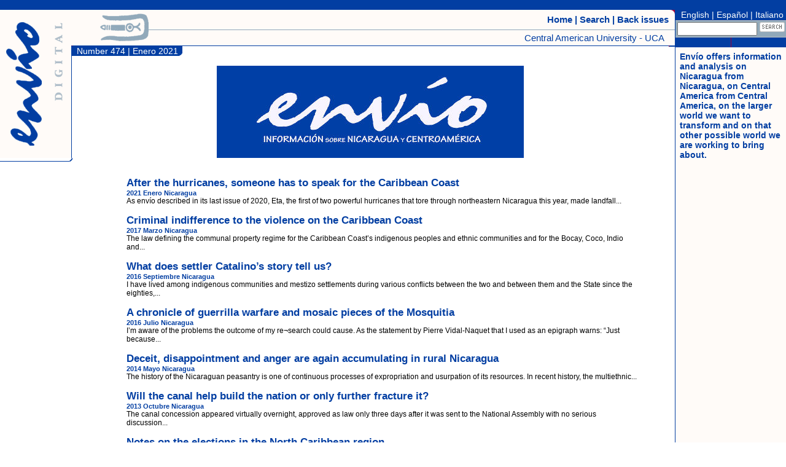

--- FILE ---
content_type: text/html; charset=UTF-8
request_url: https://www.revistaenvio.org/busqueda/consulta.en?f=idtema&v=4
body_size: 28027
content:
<html>
<head>
<title> Revista Env&iacute;o</title>
<link rel="stylesheet" type="text/css" href="/css/envio.css">
<link href="/envio.en.rss" rel="alternate" type="application/rss+xml" title="Revista Env&iacute;o (English)" />
<link href="/envio.es.rss" rel="alternate" type="application/rss+xml" title="Revista Env&iacute;o" />
<meta http-equiv="Expires" content="0">
<meta name="description" content="Revista mensual de Analisis de Nicaragua y Centro America">
<META name="keywords" content="Revista Envio, Revista Envio, Envio, Centroamerica, CA, El salvador, Guatemala, Nicaragua, Honduras, Costa Rica, Coyuntura, Revolucion Sandinista, Revolucion Nicaragua, Frente Sandinista, FSLN, Analisis politico, politica, economia, religion, socioeconomico, conflicto nicaragua, guerra nicaragua, guerra el salvador, transicion nicaragua, conflictos Centroamerica, desarrollo">

<script language="javascript">
<!--
  function openimage(url) {
    image = new Image();
    image.src = url;
    //w = image.width+20;
    //h = image.height+20;
    //desktop = window.open(url,'_blank','toolbar=no,width='+w+',height='+h+'');
    desktop = window.open(url,'_blank','resizable=yes,toolbar=no');
    desktop.focus();
  } 
  function doPostBack( aform ) {
    aform.submit();
  }
// -->
</script>

</head>
<body topmargin="0" leftmargin="0" style="margin:0px" marginwidth="0" marginheight="0">
<a name="arriba"></a>
<table border="0" width="100%" height="100%" cellspacing="0" cellpadding="0">
  <tr>
    <td width="100%" colspan="5" bgcolor="#023EA2">&nbsp;</td>
  </tr>
  <tr>
    <td height="100%" valign="top">
      <table border="0" cellspacing="0" cellpadding="0">
        <tr>
          <td rowspan="2">
      <table border="0" width="100%" bgcolor="#FFFBF8" cellpadding="0" cellspacing="10">
        <tr>
          <td><a href="/index.en"><img border="0" src="/images/envio_logo.gif" width="58" height="201" vspace="10" alt="Env&iacute;o"></a></td>
          <td valign="top"><img border="0" src="/images/txt_digital.gif" width="15" height="128" vspace="10" alt="Digital"></td>
        </tr>
      </table>
          </td>
          <td bgcolor="#FFFBF8" height="47"><img border="0" src="/images/punto_crema.gif" width="1" height="1"></td>
        </tr>
        <tr>
          <td bgcolor="#023EA2" height="148"></td>
        </tr>
        <tr>
          <td width="100%" valign="top" colspan="2" align="right"><img border="0" src="/images/linea_curva_rojo.gif" width="118" height="6"></td>
        </tr>
        <tr>
          <td width="100%" valign="top" colspan="2">&nbsp;
            <table border="0" width="100%" cellspacing="7" cellpadding="0">
              <tr>
                <td width="100%">
            <!--<p class="txtrojo">Revista Env&iacute;o<br>
            Edificio Nitlap&aacute;n,<br>2do. piso<br>
Universidad Centroamericana<br>
UCA<br><br>
            Apartado A-194<br>
            Managua, Nicaragua</p>
            <p class="txtrojo">Telephone:<br>(505) 22782557</p>
            <p class="txtrojo">Fax:<br>(505) 22781402</p>
            <p class="txtrojo">Email:<br><a href="mailto:info@envio.org.ni">info@envio.org.ni</a></p>-->
              </tr>
            </table>
          </td>
        </tr>
      </table>
    </td>
    <td height="100%" width="100%" valign="top">
      <table border="0" width="100%" cellspacing="0" cellpadding="0">
        <tr>
          <td rowspan="3" bgcolor="#FFFBF8" align="right"><img border="0" src="/images/geroglifo.gif" vspace="4" width="79" height="45"></td>
          <td bgcolor="#FFFBF8" align="right" height="32" class="menu" width="100%">
            <a class="menu" href="https://www.revistaenvio.org/index.en">Home</a>  |
            <a class="menu" href="/busqueda/index.en">  Search</a>  | <a class="menu" href="/archivo.en">  Back issues</a>  
        </tr>
        <tr>
          <td bgcolor="#91A9BA"><img border="0" src="/images/punto_grisosc.gif" width="1" height="1"></td>
        </tr>
        <tr>
          <td bgcolor="#FFFBF8" align="right" height="25"><span class="txtuca">Central American University - UCA&nbsp;&nbsp;</span></td>
        </tr>
        <tr>
          <td bgcolor="#023EA2" colspan="2"><img border="0" src="/images/punto_rojo.gif" width="1" height="1"></td>
        </tr>
        <tr>
          <td colspan="2">
            <table border="0" width="100%" cellspacing="0" cellpadding="0">
              <tr>
                <td>
                  <table cellspacing="0" cellpadding="0">
                    <tr>
                      <td bgcolor="#023EA2" nowrap><font style="color: #FFFFFF; font-size=14px;">&nbsp;
                        Number 474 | Enero 2021</font></td>
                      <td bgcolor="#023EA2" valign="bottom" align="right" nowrap><img border="0" src="/images/curva_rojo_volumen.gif" width="7px" height="7"></td>
                      <td width="70%"></td>
                    </tr>
                  </table>
                </td>
              </tr>
              <tr>
                <td colspan="5" align="center">
                  <table border="0" cellspacing="0" cellpadding="0" width="90%">
                    <tr>
                      <td><br/><center><img src="/images/header.jpg" alt="Anuncio"   border="0" /></center><br/><ul>
  <a class="tituloportada" href="/articulo/5874">After the hurricanes, someone has to speak for the Caribbean Coast</a><br> <span class="zonaart">2021 Enero Nicaragua</span><br><span class="bsq">As envío described in its last issue of 2020, Eta, the first of two powerful hurricanes that tore through northeastern Nicaragua this year, made landfall...</span><p>
  <a class="tituloportada" href="/articulo/5315">Criminal indifference to the violence on the Caribbean Coast</a><br> <span class="zonaart">2017 Marzo Nicaragua</span><br><span class="bsq">The law defining the communal property regime for the Caribbean Coast’s indigenous peoples and ethnic communities and for the Bocay, Coco, Indio and...</span><p>
  <a class="tituloportada" href="/articulo/5252">What does settler Catalino’s story tell us?</a><br> <span class="zonaart">2016 Septiembre Nicaragua</span><br><span class="bsq">I have lived among indigenous communities and mestizo settlements during various conflicts between the two and between them and the State since the eighties,...</span><p>
  <a class="tituloportada" href="/articulo/5214">A chronicle of guerrilla warfare and mosaic pieces of the Mosquitia</a><br> <span class="zonaart">2016 Julio Nicaragua</span><br><span class="bsq">I’m aware of the problems the outcome of my re¬search could cause.  As the statement by Pierre Vidal-Naquet that I used as an epigraph warns: “Just because...</span><p>
  <a class="tituloportada" href="/articulo/4849">Deceit, disappointment and anger are again accumulating in rural Nicaragua</a><br> <span class="zonaart">2014 Mayo Nicaragua</span><br><span class="bsq">The history of the Nicaraguan peasantry is one of continuous processes of expropriation and usurpation of its resources.  In recent history, the multiethnic...</span><p>
  <a class="tituloportada" href="/articulo/4762">Will the canal help build the nation or only further fracture it?</a><br> <span class="zonaart">2013 Octubre Nicaragua</span><br><span class="bsq">The canal concession appeared virtually overnight, approved as law only three days after it was sent to the National Assembly with no serious discussion...</span><p>
  <a class="tituloportada" href="/articulo/4459">Notes on the elections in the North Caribbean region</a><br> <span class="zonaart">2011 Diciembre Nicaragua</span><br><span class="bsq">I traveled to the North Atlantic Autonomous Region (RAAN) on November 1 to see how the “civic fiesta” was developing in Bilwi, the region’s capital,...</span><p>
  <a class="tituloportada" href="/articulo/4283">Societal Validation for Drug Trafficking Is Growing</a><br> <span class="zonaart">2010 Diciembre Nicaragua</span><br><span class="bsq">Aphenomenon has appeared on the Caribbean Coast, in Managua and different areas on the Pacific Coast that we consider extremely dangerous: societal legitimization...</span><p>
  <a class="tituloportada" href="/articulo/4285">The Adventure of Producing Blue Energy in the Caribbean Region</a><br> <span class="zonaart">2010 Diciembre Nicaragua</span><br><span class="bsq">In 2006, energy cuts in most of Nicaragua frequently lasted up to eight hours a day, affecting production and commerce and the collective and personal...</span><p>
  <a class="tituloportada" href="/articulo/4114">The Ship-out Caribbeans Have Left the Coast on Cruise Ships</a><br> <span class="zonaart">2009 Diciembre Nicaragua</span><br><span class="bsq">My story isn’t nice or lovely at all, but it’s not horrible either.  I left when I was 17 years old.  I went with my sister and without knowing I would...</span><p>
  <a class="tituloportada" href="/articulo/3982">How Do Coast Women Understand Poverty?</a><br> <span class="zonaart">2009 Abril Nicaragua</span><br><span class="bsq">In the conventional literature, poverty is related exclusively to the lack of material goods and is measured by calculating the capacity to satisfy basic...</span><p>
  <a class="tituloportada" href="/articulo/3922">Who Do the Coast Lands Belong to And Who Will Get Them?</a><br> <span class="zonaart">2008 Diciembre Nicaragua</span><br><span class="bsq">What used to be called the Atlantic Coast of Nicaragua and is now properly recognized as the Caribbean Coast is the historical home of three indigenous...</span><p>
  <a class="tituloportada" href="/articulo/3777">We Have More Important Rights Pending Than Just the Vote</a><br> <span class="zonaart">2008 Mayo Nicaragua</span><br><span class="bsq">The Caribbean Coast hit the national headlines again on April 4 due to a violent confrontation in the streets of Bilwi between different factions of...</span><p>
  <a class="tituloportada" href="/articulo/3665">Ba’ra sma ki? The Caribbean’s Challenge</a><br> <span class="zonaart">2007 Octubre Nicaragua</span><br><span class="bsq">All witnesses of the now devastated communities in the North Caribbean, including two people who lived through the experience and write about it in these...</span><p>
  <a class="tituloportada" href="/articulo/3668">A Month after the Hurricane The Worst Is Yet to Come</a><br> <span class="zonaart">2007 Octubre Nicaragua</span><br><span class="bsq">Hurricane Felix slowly turned in toward the coast in the pre-dawn of Tuesday, September 4.  The threat had become reality.  It was only then that the...</span><p>
  <a class="tituloportada" href="/articulo/3667">The Hurricane Carried Away All Harmony</a><br> <span class="zonaart">2007 Octubre Nicaragua</span><br><span class="bsq">I live in Bilwi (Puerto Cabezas), and when they started saying a dangerous hurricane was advancing through the Caribbean, the first thing that went through...</span><p>
  <a class="tituloportada" href="/articulo/3223">“We Want Respect from the National Government”</a><br> <span class="zonaart">2006 Marzo Nicaragua</span><br><span class="bsq">I was born in Puerto Cabezas, in the coast, and am from the black culture.  I studied at the Moravian high school and then studied nursing in Bilwaskarma,...</span><p>
  <a class="tituloportada" href="/articulo/3222">Coast Elections: Whose Temperature Was Taken? </a><br> <span class="zonaart">2006 Marzo Nicaragua</span><br><span class="bsq">On March 5, voters on the Caribbean side of Nicaragua had their fifth opportunity to elect the 45 Regional Council members in what is officially called...</span><p>
  <a class="tituloportada" href="/articulo/3198">Will the Elections in the Coast Be Anything to Celebrate?</a><br> <span class="zonaart">2006 Enero Nicaragua</span><br><span class="bsq">Six national and two regional groupings are running in the fifth election of autonomous governments in Nicaragua’s two Caribbean regions.  The national...</span><p>
  <a class="tituloportada" href="/articulo/3154">Elections in the Caribbean Coast: Drugs, Abandonment and Apathy </a><br> <span class="zonaart">2005 Diciembre Nicaragua</span><br><span class="bsq">Seldom has Nicaragua’s Caribbean region been so important to the country’s political class.  It has nothing  to do with the coast’s endemic hunger or...</span><p>
  <a class="tituloportada" href="/articulo/3047">“We in the Coast Have Shown that We Know How to Use Autonomy”</a><br> <span class="zonaart">2005 Septiembre Nicaragua</span><br><span class="bsq">What’s the background to the autonomous regime in Nicaragua’s Caribbean region?  How have the autonomous Regional Councils been performing?  What problems...</span><p>
  <a class="tituloportada" href="/articulo/2182">Through the Looking Glass: Images of the Agricultural Frontier</a><br> <span class="zonaart">2004 Abril Nicaragua</span><br><span class="bsq">Most of us tend to understand the agricultural frontier as that none-too-thin “red line” separating forest from crops.  And we understand its advance...</span><p>
  <a class="tituloportada" href="/articulo/2995">The Caribbean Coast’s Traditional Leaders: An Endangered Species?</a><br> <span class="zonaart">2003 Octubre Nicaragua</span><br><span class="bsq">In contemporary times, with the market replacing society and its laws supplanting values, the traditional populations of Nicaragua’s Caribbean coast...</span><p>
  <a class="tituloportada" href="/articulo/2117">Caribbean Coast: Multiethnic, Multilingual ...and Finally Autonomous?</a><br> <span class="zonaart">2003 Septiembre Nicaragua</span><br><span class="bsq">Nicaragua’s Caribbean populations are not so different from other Latin American indigenous peoples.  But they are exceptional in that after eleven wars...</span><p>
  <a class="tituloportada" href="/articulo/2109">“We Live Alongside Drugs in Bluefields”</a><br> <span class="zonaart">2003 Agosto Nicaragua</span><br><span class="bsq">The municipality of Bluefields covers 5,000 square kilometers and has over 50,000 inhabitants.  Six different ethnic groups coexist there, which enriches...</span><p>
  <a class="tituloportada" href="/articulo/1604">Alemán Is Losing Half the Country</a><br> <span class="zonaart">2002 Septiembre Nicaragua</span><br><span class="bsq">The reports reaching us on the Caribbean side of Nicaragua are dripping with details of corruption, money laundering, hidden treasures, unpredictable...</span><p>
  <a class="tituloportada" href="/articulo/1465">YATAMA: Rebellion with a Cause?</a><br> <span class="zonaart">2000 Noviembre Nicaragua</span><br><span class="bsq">Violent street demonstrations led by the indigenous group YATAMA in the Caribbean town of Puerto Cabezas began on October 29 and lasted nearly a week,...</span><p>
  <a class="tituloportada" href="/articulo/2229">A Plea from Prinzapolka</a><br> <span class="zonaart">1999 Marzo Nicaragua</span><br><span class="bsq">Prinzapolka is the name of many things in the North Atlantic Autonomous Region (RAAN): a major river, the municipality through which that river cuts,...</span><p>
  <a class="tituloportada" href="/articulo/1369">Caribbean Voices: Coast Women Share their Agenda </a><br> <span class="zonaart">1998 Febrero Nicaragua</span><br><span class="bsq">1. Promote a Code of Ethics among women covering the following points:- recognize the importance of all women participating equally.

- combat...</span><p>
  <a class="tituloportada" href="/articulo/1996">Elections on the Atlantic Coast:  Where Politics Moves on Slippery Turf</a><br> <span class="zonaart">1997 Febrero Nicaragua</span><br><span class="bsq">Before 1979, not much happened politically on Nicaragua's Atlantic Coast; "the world was quiet." Rural costeños in particular lived a fairly bucolic...</span><p>
  <a class="tituloportada" href="/articulo/1770">Nicaragua's Caribbean Coast: New Government, Old Problems</a><br> <span class="zonaart">1994 Junio Nicaragua</span><br><span class="bsq">Exactly one century after the military occupation of Bluefields led by Gen. Rigoberto Cabezas  a maneuver ordered by Liberal President Santos Zelaya...</span><p>
  <a class="tituloportada" href="/articulo/1759">Atlantic Coast: Another Disaster?</a><br> <span class="zonaart">1994 Abril Nicaragua</span><br><span class="bsq">No event in the Atlantic Coast has ever received such attention in the Pacific as the recent election of new governments in the North and South Atlantic...</span><p>
  <a class="tituloportada" href="/articulo/1704">The Walagallo: Heart of the Garifuna World</a><br> <span class="zonaart">1993 Agosto Nicaragua</span><br><span class="bsq">Religious ceremonies are one of Latin America's most visible and dramatic forms of grassroots expression.  In many of these ceremonies, the various ethnic...</span><p>
  <a class="tituloportada" href="/articulo/2853">Second Autonomy Symposium: A Big Push Forward </a><br> <span class="zonaart">1991 Diciembre Nicaragua</span><br><span class="bsq">Nicaragua's second international autonomy symposium, held November 4-7, was not a typical conference, drowning in academic papers, with insufficient...</span><p>
  <a class="tituloportada" href="/articulo/2846">Cubans Still Keep Bluefields Alive</a><br> <span class="zonaart">1991 Noviembre Nicaragua</span><br><span class="bsq">As Tomás Linton Barrera came up the steps of the two-story white house on Bluefields' main street, he was speaking Creole English to the pregnant woman...</span><p>
  <a class="tituloportada" href="/articulo/2907">One Year of Coast Autonomy: Little to Celebrate</a><br> <span class="zonaart">1991 Julio Nicaragua</span><br><span class="bsq">May 4, 1991 should have been treated as an historic milestone in Nicaragua, deserving of fanfare and celebration.  It even merited a foreign journalist...</span><p>
  <a class="tituloportada" href="/articulo/2628">Atlantic Coast: Only a Slight Seam</a><br> <span class="zonaart">1990 Agosto Nicaragua</span><br><span class="bsq">Following the October 1988 hurricane that flattened the Atlantic Coast city of Bluefields, an emergency commission made up of Sandinista government officials...</span><p>
  <a class="tituloportada" href="/articulo/2613">Municipal Autonomy in Nicaragua</a><br> <span class="zonaart">1990 Junio Nicaragua</span><br><span class="bsq">With the February 25 elections, Nicaragua launched a new phase of government.  Municipal Councils were elected in 131 municipalities (a unit that includes...</span><p>
  <a class="tituloportada" href="/articulo/2610">Yatama Takes the Cake</a><br> <span class="zonaart">1990 Junio Nicaragua</span><br><span class="bsq">Two months after the multiethnic population of the two Atlantic Coast regions elected their first autonomous governments, envío attended the inauguration...</span><p>
  <a class="tituloportada" href="/articulo/2588">Atlantic Coast: What Fate Autonomy?</a><br> <span class="zonaart">1990 Marzo Nicaragua</span><br><span class="bsq">While the whole world briefly turned its attention to Nicaragua’s presidential elections, an unprecedented electoral race in this country’s Caribbean...</span><p>
  <a class="tituloportada" href="/articulo/2755">Institutionalizing Autonomy </a><br> <span class="zonaart">1989 Noviembre Nicaragua</span><br><span class="bsq">“[This autonomy law] is not a law for all time; it will have to be improved, grow, discover new horizons.... 

“We must...fight the bearers of racial...</span><p>
  <a class="tituloportada" href="/articulo/2745">Ushering in Autonomy</a><br> <span class="zonaart">1989 Octubre Nicaragua</span><br><span class="bsq">As the rest of Nicaragua blinks in the glare of the international spotlights so shamelessly searching for flaws in its electoral process, the Atlantic...</span><p>
  <a class="tituloportada" href="/articulo/2734">Rebuilding the Río Coco: An Odyssey</a><br> <span class="zonaart">1989 Septiembre Nicaragua</span><br><span class="bsq">When the first truckloads of displaced Miskito Indian families pulled into Waspán, on the Río Coco, in mid-1985, they hardly paused to contemplate the...</span><p>
  <a class="tituloportada" href="/articulo/2706">Jinotega's Miskitos and Sumus: Little Noted Victims of the Contra War </a><br> <span class="zonaart">1989 Junio Nicaragua</span><br><span class="bsq">Cándida Cardenales, who guesses she is about 80 years old, is a Sumu Indian from Nicaragua.  She grew up along the Río Coco in the northern province...</span><p>
  <a class="tituloportada" href="/articulo/2693">From Separatism to Autonomy—Ten Years on the Atlantic Coast</a><br> <span class="zonaart">1989 Abril Nicaragua</span><br><span class="bsq">"It has come to our attention that a gross misrepresentation has been made to you by the Spanish authorities, showing that we Indians have already...</span><p>
  <a class="tituloportada" href="/articulo/2694">Just the Facts: Chronology of Key Events in the Atlantic Coast, 1979-89</a><br> <span class="zonaart">1989 Abril Nicaragua</span><br><span class="bsq">1979Nov:  Formation of Misurasata (Miskitos, Sumus, Ramas, Sandinistas Working Together) as a mass indigenous organization

1980:Feb:...</span><p>
  <a class="tituloportada" href="/articulo/2772">Atlantic Coast: Pearl Lagoon: Back from war and winds</a><br> <span class="zonaart">1989 Marzo Nicaragua</span><br><span class="bsq">Trailing up to 50 logs behind them, boats pull up daily now to the beached iron barge that acts as a dock in the Creole community of Pearl Lagoon.  The...</span><p>
  <a class="tituloportada" href="/articulo/2834">Bluefileños Gettin’ It Together</a><br> <span class="zonaart">1989 Enero Nicaragua</span><br><span class="bsq">It is commonly said that every cloud has a silver lining.  So, apparently, do hurricanes.  In Bluefields, the bright side is a new and previously unknown...</span><p>
  <a class="tituloportada" href="/articulo/3064">The Atlantic Coast—Two Leaders’ Paths Join</a><br> <span class="zonaart">1988 Septiembre Nicaragua</span><br><span class="bsq">This article by Douglas Carcache, a Nicaraguan journalist who covered the Atlantic Coast for various national radio and print media for several years,...</span><p>
  <a class="tituloportada" href="/articulo/3148">Road Ends at El Rama: A Case Study of the War</a><br> <span class="zonaart">1988 Junio Nicaragua</span><br><span class="bsq">“It seems to me that with Sapoá or without it, this is going to be the corner where the last contras put up their final fight.  This little place...</span><p>
  <a class="tituloportada" href="/articulo/3138">The Atlantic Coast—Peace Has Taken Hold</a><br> <span class="zonaart">1988 Mayo Nicaragua</span><br><span class="bsq">“At a time when the talk of peace is universal, one of the only places where it is a reality is also the most unlikely.  This is where the war began…....</span><p>
  <a class="tituloportada" href="/articulo/3178">The Atlantic Coast Testing Ground for Peace</a><br> <span class="zonaart">1987 Noviembre Nicaragua</span><br><span class="bsq">Exactly two years ago, we wrote in these pages that the Atlantic Coast was "on the razor's edge."  In December 1984, Nicaragua's newly elected government...</span><p>
  <a class="tituloportada" href="/articulo/3504">Miskitus on the Río Coco Whose Political Football Are They?</a><br> <span class="zonaart">1986 Mayo Nicaragua</span><br><span class="bsq">"Before, we lived well, ate fish," mourned the kuka (Miskitu for elderly woman), to journalists at an impromptu community assembly in Leimus in...</span><p>
  <a class="tituloportada" href="/articulo/3589">The Sumu Indians of Nicaragua’s Atlantic Coast—Defining Our Own Reality</a><br> <span class="zonaart">1986 Marzo Nicaragua</span><br><span class="bsq">“The rights of autonomy of the indigenous peoples and communities of the Atlantic Coast will be exercised in the geographic area that they have traditionally...</span><p>
  <a class="tituloportada" href="/articulo/3104">Principles and definitions of the JGRN and FSLN Regarding the coast</a><br> <span class="zonaart">1981 Septiembre Nicaragua</span><br><span class="bsq">On August 12, Comandante Daniel Ortega, on behalf of the Frente Sandinista of National Liberation (FSLN)and the Junta of the National Reconstruction...</span><p>
  <a class="tituloportada" href="/articulo/3107">The Atlantic Coast Area Of Nicaragua</a><br> <span class="zonaart">1981 Septiembre Nicaragua</span><br><span class="bsq">INTRODUCTION:It is very difficult for people who are not familiar with Nicaragua to comprehend the tremendous differences that exist between...</span><p>
</ul>
</td>
     </tr>
     </table>
     <table border="0" width="80%" cellspacing="10" cellpadding="0">
          <tr>
      <td class="menuabajo"><a class="menuabajo" href="/index.en">Home</a> |
      <a class="menuabajo" href="/busqueda/index.en"> Search</a> | <a class="menuabajo" href="/archivo.en"> Archive</a> |
      <!--<a class="menuabajo" href="/suscribirse.en">Subscriptions</a>--></font></td>
      <td align="right"><a href="#arriba"><img border="0" src="/images/txt_arriba.en.gif" alt="Up" width="" height=""></a></td>
     </tr>
     </table>
    </td>
    </tr>
   </table>
   </td>
  </tr>
  </table>
 </td>
 <td height="100%" valign="top">
  <table border="0" cellspacing="0" cellpadding="0">
  <tr>
   <td bgcolor="#FFFBF8"><img border="0" src="/images/curva_arriba_rojo.gif" width="10" height="7"></td>
  </tr>
  <tr>
   <td bgcolor="#FFFBF8" height="25">&nbsp;</td>
  </tr>
  <tr>
   <td bgcolor="#91A9BA"><img border="0" src="/images/punto_grisosc.gif" width="1" height="1"></td>
  </tr>
  <tr>
   <td bgcolor="#FFFBF8" height="25">&nbsp;</td>
  </tr>
  <tr>
   <td bgcolor="#023EA2"><img border="0" src="/images/punto_rojo.gif" width="1" height="1"></td>
  </tr>
  <tr>
   <td bgcolor="#023EA2"><img border="0" src="/images/punto_rojo.gif" width="1" height="1"></td>
  </tr>
  </table>
 </td>
 <td height="100%" bgcolor="#023EA2"><img border="0" src="/images/punto_rojo.gif" width="1" height="1"></td>
 <td bgcolor="#FFFBF8" height="100%" valign="top">
  <table border="0" width="180" cellspacing="0" cellpadding="0">
  <tr>
<td width="100%" bgcolor="#023EA2" align="center" height="17" class="menuidioma">
   <a class="menuidioma" href="/index.en">&nbsp;English</a>&nbsp;|&nbsp;<a class="menuidioma" href="/index.es">Espa&ntilde;ol</a>&nbsp;|&nbsp;<a class="menuidioma"  target="_blank"  href="http://www.ans21.org">Italiano</a></td>
  </tr>
  <tr>
   <td width="100%" bgcolor="#C4C4C4"><img border="0" src="/images/punto_gris.gif" width="1" height="1"></td>
  </tr>
  <tr><form action="/utils/buscar.en" method="post"><input type="hidden" name="lr" value="en">
  <td width="100%" bgcolor="#91A9BA" align="center" height="26"><input type="text" name="q" size="14">
  <input type="image" border="0" src="/images/txt_buscar.en.gif" width="41" height="16"></td></form>
  </tr>
  <tr>
   <td width="100%" bgcolor="#C4C4C4"><img border="0" src="/images/punto_gris.gif" width="1" height="1"></td>
  </tr>
  <tr>
   <td bgcolor="#023EA2" align="center">
   <img border="0" src="/images/punto_rojo.gif" width="1" height="16">
   </td>
  </tr>
  <tr>
   <td width="100%">
   
		   <table border="0" width="100%" cellspacing="7" cellpadding="0">
		    <tr><td width="100%">
 <p class="mensaje">Env&iacute;o  offers information and analysis on Nicaragua from Nicaragua, on 
Central America from Central America, on the larger world we want to 
transform and on that other possible world we are working to bring about.</p>
<br><br></td></tr>
	   </table>
   
		</td>
  </tr>
  </table>
 </td>
 </tr>
<tr>
<td width="100%" colspan="5" bgcolor="#023EA2"><img border="0" src="/images/punto_rojo.gif" width="1" height="1"></td>
</tr>
<tr>
<td width="100%" colspan="5" bgcolor="#FFFBF8" valign="middle" align="center"><font color="#023EA2"><img border="0" src="/images/envio_logo_pq4.gif" align="absmiddle" vspace="2" width="54" height="18" alt="Env&iacute;o">
<font size="2">a monthly magazine of analysis on Central America<br></font></td>
</tr>
</table>

</body>

</html>

--- FILE ---
content_type: text/css
request_url: https://www.revistaenvio.org/css/envio.css
body_size: 2960
content:
body, input, select, textarea, td { font-family: Calibri, sans-serif; font-size: 14px;}
p            	{ font-family: Calibri, sans-serif; font-size: 14px; text-align : left !important;}
h1           	{ font-family: Calibri, sans-serif; font-size: 11pt; color: #023EA2;}
h2           	{ font-family: Calibri, sans-serif; color: #023EA2; font-size: 13pt; text-align: Left; font-weight: bold; margin-top: 20; margin-bottom: 0 }
h3           	{ font-family: verdana, Calibri; font-size: 12pt; text-align: Left; color:#023EA2; font-weight: bold }
h6           	{ font-family: Calibri, sans-serif; color: #023EA2; font-size: 11pt; h2           	{ font-family: Calibri, sans-serif; color: #023EA2; font-size: 10pt; text-align: Left; font-weight: bold; margin-top: 20; margin-bottom: 0 } text-align: Left; font-weight: bold; margin-top: 20; margin-bottom: 0 }
li	         	{ font-family: Calibri, sans-serif; color: #023EA2; font-size: 13px;}
li.enlaces     	{ font-family: Calibri, sans-serif; color: #000000; font-size: 13px;}
a				{ font-family: Calibri; font-size: 15px; text-decoration: none; color: #023EA2;}
a:hover			{ text-decoration: underline;}
.menu       	{ font-family: Calibri, sans-serif; font-size: 15px; color: #023EA2; text-decoration: none; font-weight: bold}
.mensaje       	{ font-family: Calibri, sans-serif; font-size: 14px; color: #023EA2; text-decoration: none; font-weight: bold; text-align: Left}
.menuabajo      { font-family: Calibri, sans-serif; font-size: 12px; color: #0E6178; text-decoration: none;}					  
.menuidioma    	{ font-family: Calibri, sans-serif; font-size: 14px; color: #ffffff; text-decoration: none;}					  
a.articulo     	{ font-family: Calibri, sans-serif; font-size: 14px; color: #023EA2; text-decoration: none; margin-bottom: 0}					  
p.zona		    { font-family: Calibri, sans-serif; color: #91A9BA; font-size: 9pt; text-align: Left; font-weight: bold; margin-top: 0; margin-bottom: 0 }
.tituloportada 	{ font-family: Calibri, sans-serif; color: #023EA2; font-size: 13pt; text-align: Left; font-weight: bold; margin-top: 0; margin-bottom: 0 }
.zonaart       	{ font-family: Calibri, sans-serif; color: #023EA2; font-size: 11px; text-align: Left; font-weight: bold;}
p.autor		    { font-family: Calibri, sans-serif; color: #0E6178; font-size: 8pt; text-align: Left; font-weight: bold; margin-bottom: 0 }
h1.titulo	    { font-family: Calibri, sans-serif; color: #023EA2; font-size: 14pt; text-align: Left; font-weight: bold; margin-top: 0; margin-bottom: 0 }
p.subtitulo     { font-family: Calibri, sans-serif; color: #023EA2; font-size: 12px;}
p.texto			{ font-family: Calibri, sans-serif; font-size: 15px; color: #000000;}
.bsq 			{ font-family: Calibri, sans-serif; font-size: 12px; color: #000000;}
p.txtrojo     	{ font-family: Calibri, sans-serif; color: #023EA2; font-size: 11px;}
.txtuca	     	{ font-family: Calibri, sans-serif; color: #023EA2; font-size: 15px; text-align: Left;}
.highlight		{ background-color: #AFFF61; padding-left: 2; padding-right: 2 }
div.error		{ font-family: Calibri, sans-serif; color: #FF0000; font-size: 10px;}
